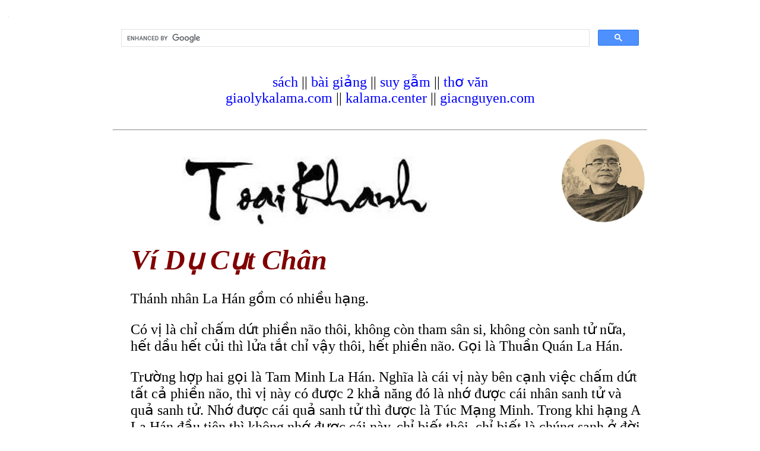

--- FILE ---
content_type: text/html; charset=UTF-8
request_url: https://toaikhanh.com/read.php?doc=202002050458&lan=vn
body_size: 5933
content:
﻿﻿<!DOCTYPE HTML PUBLIC "-//W3C//DTD HTML 4.01 Transitional//EN"
   "http://www.w3.org/TR/html4/loose.dtd">
<html>
<head>
<meta http-equiv="Content-Type"   content="text/html; charset=UTF-8">
<meta property="og:url"           content="https://toaikhanh.com//read.php?doc=202002050458&lan=vn" />
<meta property="og:type"          content="website" />
<meta property="og:title"         content="Ví Dụ Cụt Chân
" />
<meta property="og:description"   content="Sư Giác Nguyên, Toại Khanh, Theravada Buddhism" />
<meta property="og:image"         content="https://toaikhanh.com/imgs/legless.png" />
<META NAME="AUTHOR" CONTENT="Kien cao-Xuan">
<META NAME="robots" CONTENT="INDEX, ALL">
<link rel="shortcut icon" type="image/x-icon" href="/favicon.ico">   
<LINK rel="stylesheet" href="style.css" type="text/css">
<title>Ví Dụ Cụt Chân
</title>
<script async src="https://cse.google.com/cse.js?cx=011616374455556504828:sfawc1mtcm7"></script>
</head>
<body>
<a name=Top></a>
<img src='imgs/legless.png' width=1>
<center>
<div style="background:#FFFFFF; width:100%;" onclick="document.getElementById('menu').style.visibility='hidden';">
<div style="background:#FFFFFF; width:900;" onclick="document.getElementById('menu').style.visibility='hidden';">
<center>
<table cellpadding=0 width=900 cellspacing=0 bgcolor=white border=0>
<tr><td align=center colspan=3>
<div class="gcse-search"></div><br>
<a href=sach/>sách</a> ||
<a href=mp3.php?lan=vn>bài giảng</a> ||
<a href=docs.php?lan=vn>suy gẫm</a> ||
<a href=tk>thơ văn</a><br>
<a href=https://giaolykalama.com/>giaolykalama.com</a> ||
<a href=https://kalamatawyacentre.com/>kalama.center</a> ||
<a href=https://giacnguyen.com/>giacnguyen.com</a>

<tr><td colspan=3>&nbsp;<hr>
<tr><td colspan=2 align=center><a href=index.php?lan=vn><img src=imgs/tk-banner-b2.jpg width=420 title='Trang đầu'></a>
<td align=right width=160 colspan=2><a href=about.php?lan=vn><img src=imgs/toaikhanh5.jpg width=150 title="About Toai Khanh"></a>

<tr><td colspan=3 style="padding-left:30px;">


<br><font size=+4 color=maroon><b><i>Ví Dụ Cụt Chân</i></b><p></font><font size=+2>Thánh nhân La Hán gồm có nhiều hạng. 
<p>Có vị là chỉ chấm dứt phiền não thôi, không còn tham sân si, không còn sanh tử nữa, hết dầu hết củi thì lửa tắt chỉ vậy thôi, hết phiền não. Gọi là Thuần Quán La Hán. 
<p>Trường hợp hai gọi là Tam Minh La Hán. Nghĩa là cái vị này bên cạnh việc chấm dứt tất cả phiền não, thì vị này có được 2 khả năng đó là nhớ được cái nhân sanh tử và quả sanh tử. Nhớ được cái quả sanh tử thì được là Túc Mạng Minh. Trong khi hạng A La Hán đầu tiên thì không nhớ được cái này, chỉ biết thôi, chỉ biết là chúng sanh ở đời làm ác thì bị khổ làm lành thì được vui và không còn thiện ác thì không còn tái sinh, hết ác hết thiện thì không còn khổ vui, nghĩa là chấm dứt sinh tử. Nhưng mà cái hạng thứ 2 thì không chỉ biết thôi mà còn nhớ nữa, nhớ được cái nhân sanh tử, cái quả sanh tử. Nhớ được cái quả sanh tử là sao? Là nhớ được kiếp trước của mình, của người khác, mình từng làm vua ở đâu, tuổi thọ, mặt mũi bao nhiêu chi tiết lớn bé trong đời sống, kiếp nào làm chó làm heo, kiếp nào đi địa ngục, kiếp nào làm ruồi muỗi nhớ hết. Dĩ nhiên, trong một cái giới hạn nào đó thôi. Có vị thì nhớ trăm ngàn kiếp, có vị thì nhớ hai trăm ngàn, ba trăm ngàn, có vị nhớ vài ngàn kiếp, có vị nhớ nhiều đại kiếp, có vị nhớ được cả a tăng kỳ nữa. Đó là do tu nhiều tu ít. Nhưng cái chuyện đầu tiên là nhớ được cái quả luân hồi. Còn nhớ được cái nhân sinh tử có nghĩa là nhớ được là ồ kiếp đó mình nhớ cái phước gì đó mà mình mới sanh làm ông vua, kiếp kia mình vì cái nghiệp gì đó mà mình làm con chó con heo, rồi trong khi làm chó làm heo thì thấy có kiếp con heo đó sống hết tuổi, con heo mới vừa chớm chớm heo sữa là bị giết, còn có con phải đủ tạ mới bị giết, rồi bị giết kiểu gì, giết ở đâu trong bối cảnh như thế nào, nhớ hết, nhớ tại sao, nhớ mình tạo nghiệp gì.  Thì trường hợp đó được gọi là nhớ cái nhân sanh tử. 
<p>Nhớ được cái quả sanh tử được gọi là Túc Mạng Minh, nhớ được cái nhân sanh tử được gọi là Sanh Tử Minh, sau khi thấy nhớ được hai cái đó thì cộng với cái trí La Hán. Trí La Hán gọi là cái trí chấm dứt phiền não lậu hoặc, cái trí đó được gọi là Lậu Tận Minh. 
<p>Hạng La Hán đầu tiên Thuần Quán La Hán chỉ có được cái Lậu Tận Minh thôi, nhưng mà La Hán Tam Minh thì thêm hai Minh nữa là Sanh Tử Minh (nhớ nhân sanh tử) và Túc Mạng Minh (nhớ quả sanh tử). 
<p>Hạng La Hán thứ 3 là Lục Thông La Hán, vị này bên cạnh chuyện chấm dứt phiền não, bên cạnh chuyện nhớ được nhân sanh tử và quả sanh tử thì vị này còn có khả năng đặc biệt khác. Ví dụ như: vị đó có thể có khả năng biến hóa nhiều thứ gọi là Biến Hóa Thông, vị đó muốn có nhà, muốn hiện ra một con đường, muốn một cái hồ nước, muốn biến hiện ra con trâu con cọp gì cũng được, đi mây về gió, cái đó gọi là Biến Hóa Thông. 
<p>Thông thứ 2 là Tha Tâm Thông. Vị này có thể hiểu được tâm của người khác dầu ở xa hay là ở gần thì vị đó chỉ cần nghĩ đến ai là biết được cái tâm của người đó. Thiên Nhãn Thông là cái khả năng có thể thấy được những xa, những cái nhỏ nhất những cái xa nhất mà mắt thường không có thấy gọi là Thiên Nhãn Thông. Thiên Nhĩ Thông là nghe được tất cả mọi tần số âm thanh dù xa dù gần mà người thường nghe không được, tất cả mọi tần số âm thanh thấp nhất cỡ nào, cao nhất cỡ nào, xa cỡ nào người đó cũng nghe được. Biến Hóa Thông, Tha Tâm Thông, Thiên Nhãn Thông, Thiên Nhĩ Thông ... Đó là những khả năng của một vị chứng Lục Thông La Hán.
<p>Nhưng tại sao chứng La Hán rồi mà lại có vị kiểu này vị kiểu khác? Là do cái kiểu tu. Kiểu tu là sao?
<p>Ví dụ như hôm nay mình cũng có cái tâm cầu giải thoát, cái tâm chán sợ sanh tử nhưng mà cái kiểu tu chỉ chuyên tu Tứ Niệm Xứ thôi, không có lo cái gì khác. Thì mai mốt chỉ chứng Thuần Quán La Hán, chỉ hết phiền não rồi thôi, không thêm bớt gì hết. Còn nếu bây giờ mà mình có quan tâm các chuyện khác như là trau dồi kiến thức giáo lý, rồi tu tập thêm Samatha thiền chỉ, tu mấy cái đề mục như là đất nước, lửa, gió, xanh, vàng, đỏ, trắng, hư không, ánh sáng rồi cộng với lời nguyện nữa. Nguyện là đời sau tôi sẽ đắc đạo với quả vị lục thông. Nhớ cái đó! Phải có lời nguyện nữa. Chứ còn không là như mình thấy: Có nhiều người bây giờ chỉ có tu Tứ Niệm Xứ mà không màn giáo lý. Cái ngữ "không màn giáo lý" này mới là lớn chuyện. Không màn giáo lý tức là chỉ học có chút ít đủ để tu thôi. Rồi cũng không có thiết gì chuyện bố thí phục vụ. Chê luôn việc làm từ thiện. Chê là mấy cái đó mất thời gian. Thì cũng đúng. Theo cách nói rốt ráo của người cầu đạo giải thoát thì nó đúng là mất thời gian thiệt. Nhưng mà bên cạnh nó có một sự thật mà mình phải đồng ý. 
<p><img src=imgs/camping.jpg align=left style="margin-right:10px;">Tôi ví dụ có hai người bắt đầu chuyến đi dã ngoại cắm trại.  Người thứ nhất chủ trương là gọn nhẹ. Có thể nói là lúc sửa soạn hành lý thì cái anh gọn nhẹ là thấy sướng rồi, còn anh kia ảnh cụ bị lụm thụm, luộm thuộm, mình thấy mình mệt. Nhưng mà trong lúc va chạm thực tế thì mình thấy có những cái khác. Như anh đơn giản thì lúc chuẩn bị ảnh chuẩn bị nhanh đã đành, mà lúc đang đi bộ, đang đi leo núi thì cái anh mà hành lý ít thì ảnh đi cũng nhanh, sướng thân, không có nặng. Nhưng mà tới nơi, tới chỗ hạ trại căng lều thì coi chừng ảnh bị thiếu tùm lum. Còn anh kia thì giữa rừng ảnh có cái máy pha cà phê, có lò ga, bếp cồn, có đồ ăn khô; giữa rừng mà sáng sớm ảnh có thể nướng bánh mì ăn với mứt trái cây; giữa rừng mà ảnh có trà nóng, cà phê loại xịn ảnh uống. Còn cái anh đơn giản thì đúng lúc sửa soạn thì khỏe lắm, lúc đi cũng khỏe lắm. Nhưng mà lúc trụ lại tới nơi rồi thì khi đó mình mới thấy hai anh khác nhau. Quí vị hỏi kiểu nào tốt thì tôi đâu có nói được. Bởi vì tùy lựa chọn của mình thôi. 
<p>Hạng thứ 4 là hạng Vô Ngại Giải La Hán. Vị này khi đắc La Hán rồi có được <a href=read.php?doc=202002052237&lan=vn>4 khả năng trí tuệ đặc biệt</a> các vị khác không có được. Một trong 4 khả năng đó là Pháp Vô Ngại Giải. 
<p>Pháp Vô Ngại Giải có hai: Một là nhìn đâu cũng thấy Phật Pháp, nhìn cái gì cũng nói pháp được hết. Thấy cái lá nó rụng xuống thì người đó có thể nói một ngàn pháp thoại liên hệ tới chiếc lá. Thấy một người đang cười đang khóc thì người đó có thể nói một ngàn pháp thoại liên quan đến tiếng cười tiếng khóc. Nhìn đâu cũng thấy Pháp hết, bất cứ cái gì người đó cũng phân tích theo pháp được hết. Hai là nhìn nhân mà thấy quả, nhìn cái này biết từ đâu nó ra. 
<p>Chỗ này nhiều vị La Hán thấy nhanh, có vị chậm, có vị thì ... zero. Vị "zero" này diệt trừ phiền não rồi, và trong đời sống thì vị này nhìn chuyện gì thì biết nó từ đâu nó ra hoặc là biết cái này sẽ dẫn tới cái gì, nhưng vị đó chỉ biết một cách rất là căn bản: "Làm ác thì bị khổ, làm thiện thì được sướng, hết ác hết thiện thì không còn sướng khổ, hết chỗ đầu thai, chấm dứt sanh tử." Chỉ hiểu như vậy thôi. Chỉ cầu đạo giải thoát và chỉ hiểu bấy nhiêu đó; gom lại 3-4 dòng là xong. Nhưng vị La Hán Vô Ngại Giải lại khác. Vị này gặp bất cứ chuyện gì thì chỉ cần nhìn nhân biết quả, nhìn quả biết nhân, giải quyết vấn đề rất nhanh. Có những vị A La Hán có những khả năng đặc biệt là cái vấn đề khó cỡ nào, khó giải thích cỡ nào vị ấy cũng mau chóng tìm ra ví dụ tuyệt vời để cho người ta hiểu. Điển hình là các ngài <a href=https://www.wisdomlib.org/definition/kumara-kassapa target=_blank>Kumara Kassapa</a>, ngài Katyayana, ngài Sāriputta. Những vị này có khả năng đặc biệt. Ngài Kassapa là vô địch về việc tìm ví dụ rất nhanh. Cái chuyện mà lựa ví dụ để giải thích cho người ta là không phải dễ đâu quí vị. Có những ví dụ 10 điểm, có những ví dụ chỉ 3 điểm - 4 điểm thôi. Cái ví dụ mà càng sát sao, khít khao vấn đề thì nó mới khó chứ còn ví dụ mà nó gượng gượng thì không khó mấy. 
<p>Tôi nhớ có một vị pháp sư có tiếng đã cho ví dụ mà nó hơi khập khiễng. Có người hỏi: Mình tu hành để sanh về cõi thiên đàng hay là cõi tây phương cực lạc thì có chỗ mô tả rất kỹ. Ví dụ như cực lạc của Phật giáo Bắc truyền họ mô tả kỹ lắm. Thiên đàng của Hồi giáo người ta cũng tả kỹ lắm. Trên thiên đàng của thánh Ala thì có thảm cỏ xanh, mây trắng, nắng vàng. Rồi mỗi một người đàn ông trên đó có 47 cô tiên nữ. Trên đó có những dòng sông toàn là rượu thôi, uống đã luôn, uống chỉ đủ say say lân lân thôi, chứ không xỉn mù mịt khói lửa như dưới đây. Cả đời chỉ sung sướng hàng vô số năm không có chết mà đời đời lúc nào cũng có 47 người con gái đẹp lộng lẫy hầu hạ. Rồi thiên đàng của Cơ-đốc cũng một bầy chim, hươu nai, rồi mây trắng nắng vàng, các thiên thần áo  trắng, rồi bồ câu v.v... Rồi cõi cực lạc của Phật giáo Bắc truyền, trong kinh A Di Đà Vô Lượng Thọ giải thích thấy đã lắm. Nhưng riêng cái Niết Bàn của Nam Truyền thì tả rằng giống như ngọn đèn tắt, không còn sanh tử nữa. Thì cái Niết Bàn trong kinh điển Pali rất là mơ hồ. Vậy làm sao mình tưởng tượng hình dung ra Niết Bàn là cái gì? Rồi làm sao mình biết vị A La Hán an lạc cỡ nào để mà mình hướng tới tu hành? 
<p><img src=imgs/legless.png align=left>Thì cái vị giảng sư này cho ví dụ thế này: Có nhiều khi mình không cần chạm tới cái đó mình cũng biết, mình cũng có thể hình dung ra được. Ví dụ như bà con chưa bị cụt chân nhưng bà con có thể hình dung ra cụt chân nó khổ cỡ nào! Mình nghe cái ví dụ, đọc cái ví dụ đó, tuy mình biết vị đó muốn nói cái gì, nhưng mà cho cái ví dụ đó nó hơi kỳ kỳ. Tức là vị đó nói là: Không có cần phải đắc A La Hán, mình chỉ cần hình dung là không còn phiền não, biết chắc là mình không còn sa đọa nữa, không còn luân hồi nữa, cảm giác chỉ nghĩ bấy nhiêu thôi mình đã hình dung ra cái sướng của nó rồi. Không còn thích, không còn ghét, không còn sợ, không còn giận là sướng rồi. Dầu mình chưa có đắc A La Hán nhưng mà mình có thể hình dung được. Nhưng mà cho ví dụ như vậy rất là gượng.
<p>
<p><font size=2>Trích bài giảng <a href=audiotext.php?mp3=audio/Youtube%202019/20191226.KTC.7.39%20Vô%20Ngại%20Giải>KTC.7.39 Vô Ngại Giải</a><br>Kalama xin tri ân bạn buithithuthuy85 ghi chép</font><p><br><table width='100%'><tr><td><font size=+2><a href=read.php?doc=201909290655&lan=vn title='BACK'>Tâm trạng tử tù </a> <a href=docs.php?lan=vn> | | </a> <a href=read.php?doc=202005100808&lan=vn title='NEXT'> Tự do trong Tự chế</a> <p> </a> <a href=read.php?doc=202002042333&lan=vn title='NEXT'> Cọng Dây Kẽm</a> | | </a> <a href=read.php?doc=202002052237&lan=vn title='NEXT'> Bốn Vô Ngại Giải</a><p><a href=read.php?doc=202002050458&lan=en>English</a></font><td align=right><a href=v2e.php?vdoc=202002050458><img src=imgs/blnk.gif width=70></a></table><br>﻿</table>
<br clear=all>
<p>
<a href=zoom>zoom</a>  ||
<a href=tk>tk</a>  ||
<a href=youtube.php>youtube</a> ||
<a href=https://www.facebook.com/toaikhanh.fb/ target=_blank>facebook</a> ||
<a href=mp3.php?lan=vn>bài giảng</a> ||
<a href=docs.php?lan=vn>suy gẫm</a> ||
<a href=qna.php?lan=vn>hỏi & đáp</a><br>
<a href=http://kalamatawyacentre.com/>kalama</a> ||
<a href=photos.php?lan=vn>hình ảnh</a> ||
<a href=sach/>sách</a>  ||
<a href=index.php?lan=en>english</a>
<p>
<p>
<a href="resources/" target=_blank title="Library"><img src=imgs/links.png height=50></a><p>
<a href=index.php>&copy; <a href=http://toaikhanh.com>www.toaikhanh.com</a>
</div>
</div>
</center>
</body>
</html>